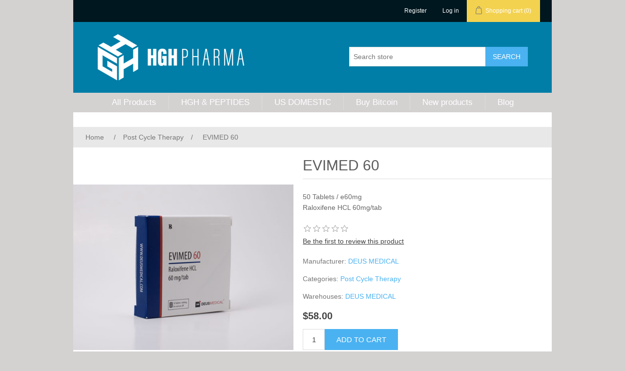

--- FILE ---
content_type: text/html; charset=utf-8
request_url: https://hghpharma.com/evimed-60
body_size: 5843
content:
<!DOCTYPE html><html lang=en class=html-product-details-page><head><title>EVIMED 60</title><meta charset=UTF-8><meta name=description content="50 Tablets / e60mg&lt;br />Raloxifene HCL 60mg/tab"><meta name=keywords content="buy genotropin online,buy Omnitrope hgh online,buy,saizen hgh online,norditropin hgh for sale,humatrope hgh for sale,buy rimobolan online,sustanon testosterone injection,buy deca,durabolin online,buy winstrol online,buy Anavar online"><meta name=generator content=nopCommerce><meta name=viewport content="width=device-width, initial-scale=1"><script async src="https://www.googletagmanager.com/gtag/js?id=G-HPSB3QJ0KN"></script><script>function gtag(){dataLayer.push(arguments)}window.dataLayer=window.dataLayer||[];gtag("js",new Date);gtag("config","G-HPSB3QJ0KN")</script><meta property=og:type content=product><meta property=og:title content="EVIMED 60"><meta property=og:description content="50 Tablets / e60mgRaloxifene HCL 60mg/tab"><meta property=og:image content=/images/thumbs/0000859_evimed-60_550.jpeg><meta property=og:image:url content=/images/thumbs/0000859_evimed-60_550.jpeg><meta property=og:url content=http://hghpharma.com/evimed-60><meta property=og:site_name content="HGH Pharma"><meta property=twitter:card content=summary><meta property=twitter:site content="HGH Pharma"><meta property=twitter:title content="EVIMED 60"><meta property=twitter:description content="50 Tablets / e60mgRaloxifene HCL 60mg/tab"><meta property=twitter:image content=/images/thumbs/0000859_evimed-60_550.jpeg><meta property=twitter:url content=http://hghpharma.com/evimed-60><link href=/lib/jquery-ui/jquery-ui-1.12.1.custom/jquery-ui.min.css rel=stylesheet><link href=/Themes/DefaultClean/Content/css/styles.css rel=stylesheet><link href=/lib/magnific-popup/magnific-popup.css rel=stylesheet><link rel=canonical href=https://hghpharma.com/evimed-60><link rel=apple-touch-icon sizes=180x180 href=/icons/icons_0/apple-touch-icon.png><link rel=icon type=image/png sizes=32x32 href=/icons/icons_0/favicon-32x32.png><link rel=icon type=image/png sizes=192x192 href=/icons/icons_0/android-chrome-192x192.png><link rel=icon type=image/png sizes=16x16 href=/icons/icons_0/favicon-16x16.png><link rel=manifest href=/icons/icons_0/site.webmanifest><link rel=mask-icon href=/icons/icons_0/safari-pinned-tab.svg color=#5bbad5><link rel="shortcut icon" href=/icons/icons_0/favicon.ico><meta name=msapplication-TileColor content=#2d89ef><meta name=msapplication-TileImage content=/icons/icons_0/mstile-144x144.png><meta name=msapplication-config content=/icons/icons_0/browserconfig.xml><meta name=theme-color content=#ffffff><body><div class=ajax-loading-block-window style=display:none></div><div id=dialog-notifications-success title=Notification style=display:none></div><div id=dialog-notifications-error title=Error style=display:none></div><div id=dialog-notifications-warning title=Warning style=display:none></div><div id=bar-notification class=bar-notification-container data-close=Close></div><!--[if lte IE 8]><div style=clear:both;height:59px;text-align:center;position:relative><a href=http://www.microsoft.com/windows/internet-explorer/default.aspx target=_blank> <img src=/Themes/DefaultClean/Content/images/ie_warning.jpg height=42 width=820 alt="You are using an outdated browser. For a faster, safer browsing experience, upgrade for free today."> </a></div><![endif]--><div class=master-wrapper-page><div class=header><div class=header-upper><div class=header-container><div class=header-selectors-wrapper></div><div class=header-links-wrapper><div class=header-links><ul><li><a href="/register?returnUrl=%2Fevimed-60" class=ico-register>Register</a><li><a href="/login?returnUrl=%2Fevimed-60" class=ico-login>Log in</a><li id=topcartlink><a href=/cart class=ico-cart> <span class=cart-label>Shopping cart</span> <span class=cart-qty>(0)</span> </a></ul></div><div id=flyout-cart class=flyout-cart><div class=mini-shopping-cart><div class=count>You have no items in your shopping cart.</div></div></div></div></div></div><div class=header-lower><div class=header-container><div class=header-logo><a href="/"> <img alt="HGH Pharma" src="/images/thumbs/0000006_White 2.png"> </a></div><div class="search-box store-search-box"><form method=get id=small-search-box-form action=/search><input type=text class=search-box-text id=small-searchterms autocomplete=off name=q placeholder="Search store" aria-label="Search store"> <input type=submit class="button-1 search-box-button" value=Search></form></div></div></div></div><div class=header-menu><ul class="top-menu notmobile"><li><a href=/hgh>All Products</a><li><a href=/hgh>HGH &amp; PEPTIDES </a><li><a href=/us-domestic>US DOMESTIC </a><li><a href=/check-money-order>Buy Bitcoin</a><li><a href=/newproducts>New products</a><li><a href=/blog>Blog</a></ul><div class=menu-toggle>Menu</div><ul class="top-menu mobile"><li><a href="/">Home</a><li><a href=/hgh>HGH &amp; PEPTIDES </a><li><a href=/injectable-steroids>Injectable Steroids </a><li><a href=/oral-steroids>Oral Steroids </a><li><a href=/post-cycle-therapy>Post Cycle Therapy </a><li><a href=/fat-burners-weight-loss>Fat Burners-Weight Loss </a><li><a href=/sexual-health>Sexual Health </a><div class=sublist-toggle></div><ul class="sublist first-level"><li><a href=/erectile-dysfunction>Erectile Dysfunction </a><li><a href=/mens-health>Men&#x27;s Health </a></ul><li><a href=/diabetes-insulin>Diabetes - Insulin </a><li><a href=/other-related>Other Related </a><div class=sublist-toggle></div><ul class="sublist first-level"><li><a href=/diuretics>Diuretics </a><li><a href=/skin-care>Skin Care </a><li><a href=/hair-care>Hair Care </a><li><a href=/antibiotics-antivirals>Antibiotics &amp; Antivirals </a><li><a href=/heart-care-cholesterol>Heart Care &amp; Cholesterol </a><li><a href=/asthma-antihistamines>Asthma &amp; Antihistamines </a><li><a href=/anxiety>Anxiety </a><li><a href=/bacteriostatic-water-syringes>Bacteriostatic Water &amp; Syringes </a></ul><li><a href=/vitamins-supplements>Vitamins - Supplements </a><li><a href=/anti-inflammatory>Anti - Inflammatory </a><li><a href=/general-health>General Health-Pharmaceutical </a><li><a href=/us-domestic>US DOMESTIC </a><li><a href=/sarms>SARMs </a><li><a href=/check-money-order>Buy Bitcoin</a><li><a href=/newproducts>New products</a><li><a href=/blog>Blog</a></ul></div><div class=master-wrapper-content><div class=breadcrumb><ul itemscope itemtype=http://schema.org/BreadcrumbList><li><span> <a href="/"> <span>Home</span> </a> </span> <span class=delimiter>/</span><li itemprop=itemListElement itemscope itemtype=http://schema.org/ListItem><a href=/post-cycle-therapy itemprop=item> <span itemprop=name>Post Cycle Therapy</span> </a> <span class=delimiter>/</span><meta itemprop=position content=1><li itemprop=itemListElement itemscope itemtype=http://schema.org/ListItem><strong class=current-item itemprop=name>EVIMED 60</strong> <span itemprop=item itemscope itemtype=http://schema.org/Thing id=/evimed-60> </span><meta itemprop=position content=2></ul></div><div class=master-column-wrapper><div class=center-1><div class="page product-details-page"><div class=page-body><form method=post id=product-details-form action=/evimed-60><div itemscope itemtype=http://schema.org/Product data-productid=549><div class=product-essential><div class=gallery><div class=picture><img alt="Picture of EVIMED 60" src=/images/thumbs/0000859_evimed-60_550.jpeg title="Picture of EVIMED 60" itemprop=image id=main-product-img-549></div><div class=picture-thumbs><div class=thumb-item><img src=/images/thumbs/0000859_evimed-60_100.jpeg alt="Picture of EVIMED 60" title="Picture of EVIMED 60" data-defaultsize=/images/thumbs/0000859_evimed-60_550.jpeg data-fullsize=/images/thumbs/0000859_evimed-60.jpeg></div><div class=thumb-item><img src=/images/thumbs/0000860_evimed-60_100.jpeg alt="Picture of EVIMED 60" title="Picture of EVIMED 60" data-defaultsize=/images/thumbs/0000860_evimed-60_550.jpeg data-fullsize=/images/thumbs/0000860_evimed-60.jpeg></div><div class=thumb-item><img src=/images/thumbs/0000861_evimed-60_100.jpeg alt="Picture of EVIMED 60" title="Picture of EVIMED 60" data-defaultsize=/images/thumbs/0000861_evimed-60_550.jpeg data-fullsize=/images/thumbs/0000861_evimed-60.jpeg></div></div></div><div class=overview><div class=product-name><h1 itemprop=name>EVIMED 60</h1></div><div class=short-description>50 Tablets / e60mg<br>Raloxifene HCL 60mg/tab</div><div class=product-reviews-overview><div class=product-review-box><div class=rating><div style=width:0%></div></div></div><div class=product-no-reviews><a href=/productreviews/549>Be the first to review this product</a></div></div><div class=manufacturers><span class=label>Manufacturer:</span> <span class=value> <a href=/deus-medical>DEUS MEDICAL</a> </span></div><div class=manufacturers><span class=label>Categories:</span> <span class=value> <a href=/post-cycle-therapy itemprop=item> <span itemprop=name>Post Cycle Therapy</span> </a> </span></div><div class=manufacturers><span class=label>Warehouses:</span> <span class=value> <a itemprop=item> <span itemprop=name>DEUS MEDICAL</span> </a> </span></div><div class=additional-details></div><div class=prices itemprop=offers itemscope itemtype=http://schema.org/Offer><div class=product-price><span itemprop=price content=58.00 class=price-value-549> $58.00 </span></div><meta itemprop=priceCurrency content=USD></div><div class=add-to-cart><div class=add-to-cart-panel><label class=qty-label for=addtocart_549_EnteredQuantity>Qty:</label> <input class=qty-input type=text data-val=true data-val-required="The Qty field is required." id=addtocart_549_EnteredQuantity name=addtocart_549.EnteredQuantity value=1> <input type=button id=add-to-cart-button-549 class="button-1 add-to-cart-button" value="Add to cart" data-productid=549 onclick="return AjaxCart.addproducttocart_details(&#34;/addproducttocart/details/549/1&#34;,&#34;#product-details-form&#34;),!1"></div></div><div class=overview-buttons></div></div></div><div class=product-collateral><div class=product-tags-box><div class=title><strong>Product tags</strong></div><div class=product-tags-list><ul><li class=tag><a href=/raloxifene class=producttag> raloxifene</a> <span>(2)</span></ul></div></div></div></div><input name=__RequestVerificationToken type=hidden value=CfDJ8AAuIhs2nv1AhQvoATPmU4zENyugAASEQ9I-JedPfiY7E3JnYXSxuVDQSB2kMDgJRJL-2e5MM1ou3LxRQsCmnwSbw8LWjZM9O1-e8wtoAn4LM2S-YPa7Uj6qlqoTPNJsmQ3PXF0wvpXhaZWYBwzXdCg></form></div></div></div></div></div><div class=footer><div class=footer-upper><div class=footer-container><div class="footer-block information"><div class=title><strong>Information</strong></div><ul class=list><li><a href=/sitemap>Sitemap</a><li><a href=/shipping-returns>Shipping</a><li><a href=/conditions-of-use>Conditions of Use</a><li><a href=/about-us>About us</a><li><a href=/contactus>Contact us</a></ul></div><div class="footer-block customer-service"><div class=title><strong>Customer service</strong></div><ul class=list><li><a href=/search>Search</a><li><a href=/recentlyviewedproducts>Recently viewed products</a><li><a href=/newproducts>New products</a></ul></div><div class="footer-block my-account"><div class=title><strong>My account</strong></div><ul class=list><li><a href=/customer/info>My account</a><li><a href=/order/history>Orders</a><li><a href=/cart>Shopping cart</a></ul></div><div class="footer-block follow-us"><div class=newsletter><div class=title><strong>Newsletter</strong></div><div class=newsletter-subscribe id=newsletter-subscribe-block><div class=newsletter-email><input id=newsletter-email class=newsletter-subscribe-text placeholder="Enter your email here..." aria-label="Sign up for our newsletter" type=email name=NewsletterEmail> <input type=button value=Subscribe id=newsletter-subscribe-button class="button-1 newsletter-subscribe-button"></div><div class=newsletter-validation><span id=subscribe-loading-progress style=display:none class=please-wait>Wait...</span> <span class=field-validation-valid data-valmsg-for=NewsletterEmail data-valmsg-replace=true></span></div></div><div class=newsletter-result id=newsletter-result-block></div></div></div></div></div><div class=footer-lower><div class=footer-container><div class=footer-info><span class=footer-disclaimer>Copyright &copy; 2026 HGH Pharma. All rights reserved.</span></div><div class=footer-powered-by style=text-align:left>Powered by <a href="https://www.nopcommerce.com/">nopCommerce</a><div style=display:flex><div id=swikiwidget style=width:fit-content;height:auto data-id=578 data-logotype=whitetransparent data-stars=0 data-btns=1><a href=https://steroidwiki.com/steroid-sources/hghpharma.com>Read hghpharma.com Reviews</a><br><a href=https://steroidwiki.com>https://steroidwiki.com</a></div><script src=//steroidwiki.com/claim-listing/widgetloader.min.js></script><div style=padding-top:11px;padding-left:11px;margin-right:-7px><a href="https://musclegurus.to/sources/steroids/hghpharma-com/"><img style=width:157px;padding:10px;background-color:#fff;margin-right:20px src=https://musclegurus.to/wp-content/uploads/2019/02/Muscle_Gurus_Logo.png></a></div><div style=padding-top:11px><a href=https://www.eroids.com/reviews/hghpharma.com><img src=/Themes/DefaultClean/Content/images/logo_eroid.png></a></div></div></div></div></div></div></div><script src=/lib/jquery/jquery-3.3.1.min.js></script><script src=/lib/jquery-validate/jquery.validate-v1.17.0/jquery.validate.min.js></script><script src=/lib/jquery-validate/jquery.validate.unobtrusive-v3.2.10/jquery.validate.unobtrusive.min.js></script><script src=/lib/jquery-ui/jquery-ui-1.12.1.custom/jquery-ui.min.js></script><script src=/lib/jquery-migrate/jquery-migrate-3.0.1.min.js></script><script src=/js/public.common.js></script><script src=/js/public.ajaxcart.js></script><script src=/js/public.countryselect.js></script><script src=/lib/magnific-popup/jquery.magnific-popup.min.js></script><script>$(document).ready(function(){$(".thumb-item img").on("click",function(){$("#main-product-img-549").attr("src",$(this).attr("data-defaultsize"));$("#main-product-img-549").attr("title",$(this).attr("title"));$("#main-product-img-549").attr("alt",$(this).attr("alt"));$("#main-product-img-lightbox-anchor-549").attr("href",$(this).attr("data-fullsize"));$("#main-product-img-lightbox-anchor-549").attr("title",$(this).attr("title"))})})</script><script>$(document).ready(function(){$("#addtocart_549_EnteredQuantity").on("keydown",function(n){if(n.keyCode==13)return $("#add-to-cart-button-549").trigger("click"),!1})})</script><script>$(document).ready(function(){$(".header").on("mouseenter","#topcartlink",function(){$("#flyout-cart").addClass("active")});$(".header").on("mouseleave","#topcartlink",function(){$("#flyout-cart").removeClass("active")});$(".header").on("mouseenter","#flyout-cart",function(){$("#flyout-cart").addClass("active")});$(".header").on("mouseleave","#flyout-cart",function(){$("#flyout-cart").removeClass("active")})})</script><script>$("#small-search-box-form").on("submit",function(n){$("#small-searchterms").val()==""&&(alert("Please enter some search keyword"),$("#small-searchterms").focus(),n.preventDefault())})</script><script>$(document).ready(function(){var n,t;$("#small-searchterms").autocomplete({delay:500,minLength:3,source:"/catalog/searchtermautocomplete",appendTo:".search-box",select:function(n,t){return $("#small-searchterms").val(t.item.label),setLocation(t.item.producturl),!1},open:function(){n&&(t=document.getElementById("small-searchterms").value,$(".ui-autocomplete").append('<li class="ui-menu-item" role="presentation"><a href="/search?q='+t+'">View all results...<\/a><\/li>'))}}).data("ui-autocomplete")._renderItem=function(t,i){var r=i.label;return n=i.showlinktoresultsearch,r=htmlEncode(r),$("<li><\/li>").data("item.autocomplete",i).append("<a><span>"+r+"<\/span><\/a>").appendTo(t)}})</script><script>AjaxCart.init(!1,".header-links .cart-qty",".header-links .wishlist-qty","#flyout-cart")</script><script>$(document).ready(function(){$(".menu-toggle").on("click",function(){$(this).siblings(".top-menu.mobile").slideToggle("slow")});$(".top-menu.mobile .sublist-toggle").on("click",function(){$(this).siblings(".sublist").slideToggle("slow")})})</script><script>function newsletter_subscribe(n){var t=$("#subscribe-loading-progress"),i;t.show();i={subscribe:n,email:$("#newsletter-email").val()};$.ajax({cache:!1,type:"POST",url:"/subscribenewsletter",data:i,success:function(n){$("#newsletter-result-block").html(n.Result);n.Success?($("#newsletter-subscribe-block").hide(),$("#newsletter-result-block").show()):$("#newsletter-result-block").fadeIn("slow").delay(2e3).fadeOut("slow")},error:function(){alert("Failed to subscribe.")},complete:function(){t.hide()}})}$(document).ready(function(){$("#newsletter-subscribe-button").on("click",function(){newsletter_subscribe("true")});$("#newsletter-email").on("keydown",function(n){if(n.keyCode==13)return $("#newsletter-subscribe-button").trigger("click"),!1})})</script><script>$(document).ready(function(){$(".footer-block .title").on("click",function(){var n=window,t="inner",i;"innerWidth"in window||(t="client",n=document.documentElement||document.body);i={width:n[t+"Width"],height:n[t+"Height"]};i.width<769&&$(this).siblings(".list").slideToggle("slow")})})</script><script>$(document).ready(function(){$(".block .title").on("click",function(){var n=window,t="inner",i;"innerWidth"in window||(t="client",n=document.documentElement||document.body);i={width:n[t+"Width"],height:n[t+"Height"]};i.width<1001&&$(this).siblings(".listbox").slideToggle("slow")})})</script>

--- FILE ---
content_type: application/javascript
request_url: https://hghpharma.com/js/public.countryselect.js
body_size: 584
content:
/*
** nopCommerce country select js functions
*/
+function ($) {
    'use strict';
    if ('undefined' == typeof (jQuery)) {
        throw new Error('jQuery JS required');
    }
    function countrySelectHandler() {
        var $this = $(this);
        var selectedItem = $this.val();
        var stateProvince = $($this.data('stateprovince'));
        var loading = $($this.data('loading'));
        loading.show();
        $.ajax({
            cache: false,
            type: "GET",
            url: $this.data('url'),
            data: { 
              'countryId': selectedItem,
              'addSelectStateItem': "true" 
            },
            success: function (data, textStatus, jqXHR) {
                stateProvince.html('');
                $.each(data,
                    function (id, option) {
                        stateProvince.append($('<option></option>').val(option.id).html(option.name));
                    });
            },
            error: function (jqXHR, textStatus, errorThrown) {
                alert('Failed to retrieve states.');
            },
            complete: function (jqXHR, textStatus) {
                loading.hide();
            }
        });
    }
    if ($(document).has('[data-trigger="country-select"]')) {
        $('select[data-trigger="country-select"]').change(countrySelectHandler);
    }
    $.fn.countrySelect = function () {
        this.each(function () {
            $(this).change(countrySelectHandler);
        });
    }
}(jQuery); 